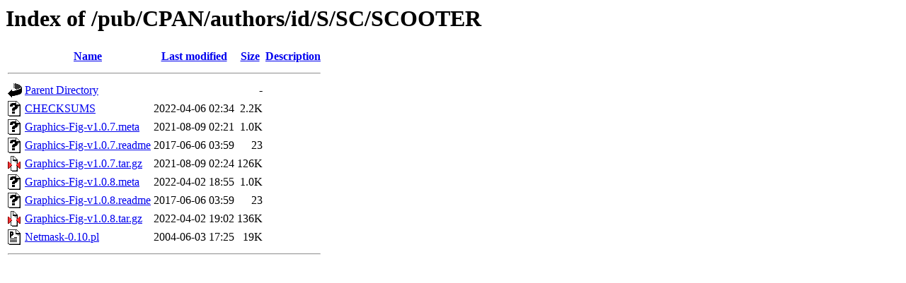

--- FILE ---
content_type: text/html;charset=ISO-8859-1
request_url: https://mirror.math.princeton.edu/pub/CPAN/authors/id/S/SC/SCOOTER/?C=D;O=A
body_size: 2545
content:
<!DOCTYPE HTML PUBLIC "-//W3C//DTD HTML 3.2 Final//EN">
<html>
 <head>
  <title>Index of /pub/CPAN/authors/id/S/SC/SCOOTER</title>
 </head>
 <body>
<h1>Index of /pub/CPAN/authors/id/S/SC/SCOOTER</h1>
  <table>
   <tr><th valign="top"><img src="/icons/blank.gif" alt="[ICO]"></th><th><a href="?C=N;O=A">Name</a></th><th><a href="?C=M;O=A">Last modified</a></th><th><a href="?C=S;O=A">Size</a></th><th><a href="?C=D;O=D">Description</a></th></tr>
   <tr><th colspan="5"><hr></th></tr>
<tr><td valign="top"><img src="/icons/back.gif" alt="[PARENTDIR]"></td><td><a href="/pub/CPAN/authors/id/S/SC/">Parent Directory</a></td><td>&nbsp;</td><td align="right">  - </td><td>&nbsp;</td></tr>
<tr><td valign="top"><img src="/icons/unknown.gif" alt="[   ]"></td><td><a href="CHECKSUMS">CHECKSUMS</a></td><td align="right">2022-04-06 02:34  </td><td align="right">2.2K</td><td>&nbsp;</td></tr>
<tr><td valign="top"><img src="/icons/unknown.gif" alt="[   ]"></td><td><a href="Graphics-Fig-v1.0.7.meta">Graphics-Fig-v1.0.7.meta</a></td><td align="right">2021-08-09 02:21  </td><td align="right">1.0K</td><td>&nbsp;</td></tr>
<tr><td valign="top"><img src="/icons/unknown.gif" alt="[   ]"></td><td><a href="Graphics-Fig-v1.0.7.readme">Graphics-Fig-v1.0.7.readme</a></td><td align="right">2017-06-06 03:59  </td><td align="right"> 23 </td><td>&nbsp;</td></tr>
<tr><td valign="top"><img src="/icons/compressed.gif" alt="[   ]"></td><td><a href="Graphics-Fig-v1.0.7.tar.gz">Graphics-Fig-v1.0.7.tar.gz</a></td><td align="right">2021-08-09 02:24  </td><td align="right">126K</td><td>&nbsp;</td></tr>
<tr><td valign="top"><img src="/icons/unknown.gif" alt="[   ]"></td><td><a href="Graphics-Fig-v1.0.8.meta">Graphics-Fig-v1.0.8.meta</a></td><td align="right">2022-04-02 18:55  </td><td align="right">1.0K</td><td>&nbsp;</td></tr>
<tr><td valign="top"><img src="/icons/unknown.gif" alt="[   ]"></td><td><a href="Graphics-Fig-v1.0.8.readme">Graphics-Fig-v1.0.8.readme</a></td><td align="right">2017-06-06 03:59  </td><td align="right"> 23 </td><td>&nbsp;</td></tr>
<tr><td valign="top"><img src="/icons/compressed.gif" alt="[   ]"></td><td><a href="Graphics-Fig-v1.0.8.tar.gz">Graphics-Fig-v1.0.8.tar.gz</a></td><td align="right">2022-04-02 19:02  </td><td align="right">136K</td><td>&nbsp;</td></tr>
<tr><td valign="top"><img src="/icons/p.gif" alt="[   ]"></td><td><a href="Netmask-0.10.pl">Netmask-0.10.pl</a></td><td align="right">2004-06-03 17:25  </td><td align="right"> 19K</td><td>&nbsp;</td></tr>
   <tr><th colspan="5"><hr></th></tr>
</table>
</body></html>
